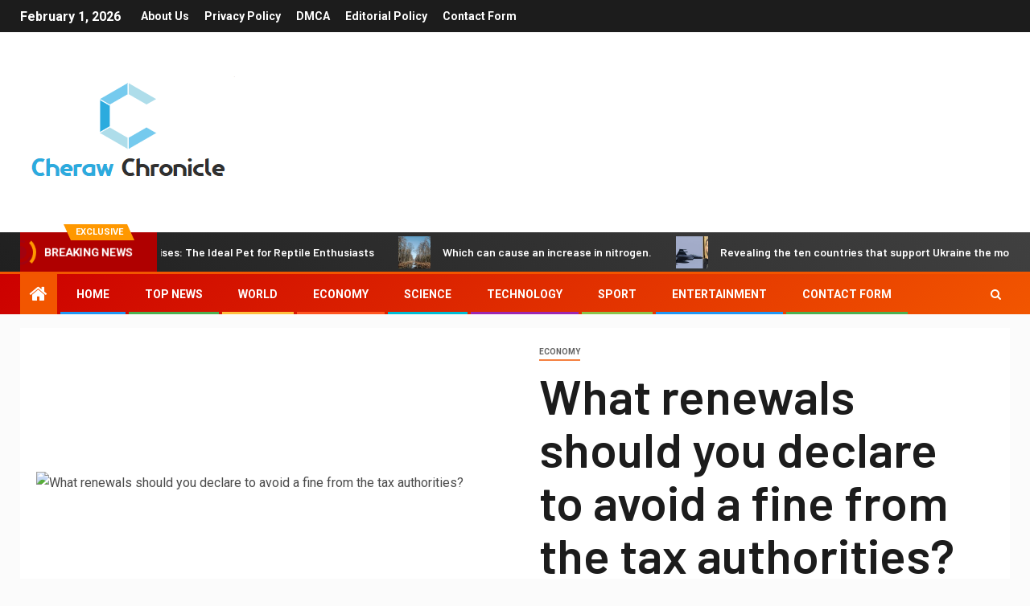

--- FILE ---
content_type: text/html; charset=utf-8
request_url: https://www.google.com/recaptcha/api2/aframe
body_size: 266
content:
<!DOCTYPE HTML><html><head><meta http-equiv="content-type" content="text/html; charset=UTF-8"></head><body><script nonce="f40jRFqd_qrNE2Te-_PIyg">/** Anti-fraud and anti-abuse applications only. See google.com/recaptcha */ try{var clients={'sodar':'https://pagead2.googlesyndication.com/pagead/sodar?'};window.addEventListener("message",function(a){try{if(a.source===window.parent){var b=JSON.parse(a.data);var c=clients[b['id']];if(c){var d=document.createElement('img');d.src=c+b['params']+'&rc='+(localStorage.getItem("rc::a")?sessionStorage.getItem("rc::b"):"");window.document.body.appendChild(d);sessionStorage.setItem("rc::e",parseInt(sessionStorage.getItem("rc::e")||0)+1);localStorage.setItem("rc::h",'1769900715612');}}}catch(b){}});window.parent.postMessage("_grecaptcha_ready", "*");}catch(b){}</script></body></html>